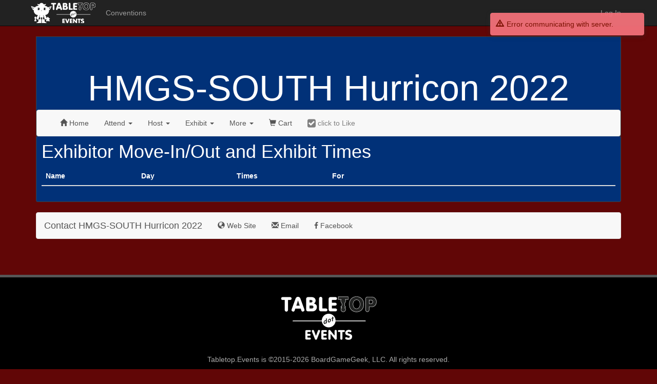

--- FILE ---
content_type: text/html; charset=utf-8
request_url: https://tabletop.events/conventions/hurricon-2022/exhibitors/move-in-out
body_size: 4212
content:


<!DOCTYPE html>
<html lang="en">
<head>
  <!-- Global site tag (gtag.js) - Google Analytics 4. -->
  <script async src="https://www.googletagmanager.com/gtag/js?id=G-8V7QFRV0C5"></script>

  <meta name="viewport" content="width=device-width, initial-scale=1.0">
  <link rel="icon" type="image/png" href="/tte1/img/favicon-32x32.png" sizes="32x32" />
  <link rel="icon" type="image/png" href="/tte1/img/favicon-16x16.png" sizes="16x16" />

<link rel="stylesheet" href="//maxcdn.bootstrapcdn.com/bootstrap/3.3.6/css/bootstrap.min.css">
<link href="//cdnjs.cloudflare.com/ajax/libs/pnotify/2.0.0/pnotify.all.min.css" rel="stylesheet">
<link rel="stylesheet" href="//cdnjs.cloudflare.com/ajax/libs/font-awesome/4.7.0/css/font-awesome.min.css" type="text/css">
<link type="text/css" rel="stylesheet" href="/tte1/css/tte.css?v=17">
  <style type="text/css">
    .footer { min-height: 320px; }
  </style>

  <meta charset="UTF-8">
<style type="text/css">
html,body { background-color: #610606; }
a,a:hover { color: #99ccff; }
.theme-header {
    border: 1px solid #404040;
    background-color: #013178;
    
}
.theme-header .theme-heading a { color: #ffffff; }
.theme-container {
    background-color: #013178;
    border: 1px solid #404040;
    color: #ffffff;
}
.product a.product-link { color: #ffffff; }
.supply a.supply-link, .supply .supply-price { color: #ffffff; }
/* .supply .supply-price { color: #ffffff; } */
.well { background-color: #404040; color: #ffffff; }
.table-striped>tbody>tr:nth-of-type(odd) {
    background-color: #404040;
}
.breadcrumb {
    background-color: #013178;
}
.help-block { color: #cccccc; }
</style>
  <meta property="og:title" content="Exhibitor Move-In/Out and Exhibit Times">
  <meta property="og:image" content="https://tabletop.events/tte1/img/oglogo.png">
  <meta property="og:url" content="https://tabletop.events/conventions/hurricon-2022/exhibitors/move-in-out">
  <meta property="og:type" content="website">
  <meta property="og:site_name" content="HMGS-SOUTH Hurricon 2022">
  <meta name="twitter:card" content="summary_large_image">
  <meta name="twitter:site" content="@tabletopevents">
  <meta property="twitter:title" content="Exhibitor Move-In/Out and Exhibit Times">
  <meta property="twitter:image" content="https://tabletop.events/tte1/img/oglogo.png">
  <title>Exhibitor Move-In/Out and Exhibit Times</title>
<!-- HTML5 shim and Respond.js IE8 support of HTML5 elements and media queries -->
  <!--[if lt IE 9]>
    <script src="//cdnjs.cloudflare.com/ajax/libs/html5shiv/3.6.2/html5shiv.js"></script>
    <script src="//cdnjs.cloudflare.com/ajax/libs/respond.js/1.2.0/respond.js"></script>
  <![endif]-->
</head>

<body>
    <nav id="sitenav" class="navbar navbar-inverse navbar-static-top" role="navigation">
      <div class="container">
        <div class="navbar-header">
          <button type="button" class="navbar-toggle" data-toggle="collapse" data-target="#site-nav-collapse" aria-expanded="false">
            <span class="sr-only">Toggle navigation</span>
            <span class="icon-bar"></span>
            <span class="icon-bar"></span>
            <span class="icon-bar"></span>
          </button>
          <a class="navbar-brand" href="/"><img src="/tte1/img/brand.png" alt="brand" title="Tabletop Events"></a>
        </div>
        <div class="collapse navbar-collapse" id="site-nav-collapse">
          <ul class="nav navbar-nav">
            <li><a href="/conventions">Conventions</a></li>
          </ul>
          <ul class="nav navbar-nav navbar-right">
            <li><a href="/login?redirect_after=/conventions/hurricon-2022/exhibitors/move-in-out">Log In</a></li>
          </ul>
        </div><!--/.nav-collapse -->
      </div>
    </nav>


<div class="container">
    <div class="theme-header">
        <div class="theme-heading">
            <a href="http://hmgs-south.com">
                HMGS-SOUTH Hurricon 2022
            </a>
        </div>

        <div class="theme-nav">
            <nav class="navbar navbar-default">
                <div class="container-fluid">
                    <div class="navbar-header">
                        <button type="button" class="navbar-toggle collapsed" data-toggle="collapse" data-target="#convention-nav-collapse" aria-expanded="false">
                            <span class="sr-only">Toggle navigation</span>
                            <span class="icon-bar"></span>
                            <span class="icon-bar"></span>
                            <span class="icon-bar"></span>
                        </button>
                    </div>
                    <div class="collapse navbar-collapse" id="convention-nav-collapse">
                        <ul class="nav navbar-nav navbar-left">
                            <li role="presentation">
                                <a href="/conventions/hurricon-2022">
                                    <span class="glyphicon glyphicon-home" aria-hidden="true"></span>
                                    <span class="hidden-sm">
                                        Home
                                    </span>
                                </a>
                            </li>
                            <li class="dropdown">
                                <a href="#" class="dropdown-toggle" data-toggle="dropdown" role="button" aria-haspopup="true" aria-expanded="false">
                                    Attend <span class="caret"></span>
                                </a>
                                <ul class="dropdown-menu">
                                    <li role="presentation">
                                        <a href="/conventions/hurricon-2022/schedule">
                                            Events Schedule
                                        </a>
                                    </li>
                                    <li role="presentation">
                                        <a href="/conventions/hurricon-2022/schedule/my">
                                            My Schedule
                                        </a>
                                    </li>
                                    <li role="presentation">
                                        <a href="/conventions/hurricon-2022/venue">
                                            Venue
                                        </a>
                                    </li>
                                    <li role="presentation">
                                        <a href="/conventions/hurricon-2022/exhibitors">
                                            Exhibitors
                                        </a>
                                    </li>
                                    <li role="presentation">
                                        <a href="/conventions/hurricon-2022/pages/terms-of-service3">
                                            Terms of Service
                                        </a>
                                    </li>
                                    <li role="presentation">
                                        <a href="/conventions/hurricon-2022/pages/friday-bolt-action-tournament">
                                            Friday Bolt Action Tournament
                                        </a>
                                    </li>
                                    <li role="presentation">
                                        <a href="/conventions/hurricon-2022/pages/bolt-action-tournament2">
                                            Saturday Bolt Action Tournament
                                        </a>
                                    </li>
                                    <li role="presentation">
                                        <a href="https://help.tabletop.events/article/148-how-to-buy-a-badge-for-a-convention" target="_new">
                                            How to: Buy a Badge
                                        </a>
                                    </li>
                                    <li role="presentation">
                                        <a href="https://help.tabletop.events/article/147-how-to-registerbuy-tickets-for-a-event" target="_new">
                                            How to: Buy a Ticket
                                        </a>
                                    </li>
                                    <li role="presentation">
                                        <a href="https://help.tabletop.events/article/149-how-to-buy-merch-from-a-convention" target="_new">
                                            How to: Buy Merch
                                        </a>
                                    </li>
                                </ul>
                            </li>

                            <li class="dropdown">
                                <a href="#" class="dropdown-toggle" data-toggle="dropdown" role="button" aria-haspopup="true" aria-expanded="false">
                                    Host <span class="caret"></span>
                                </a>
                                <ul class="dropdown-menu">
                                    <li role="presentation">
                                        <a href="/conventions/hurricon-2022/submit-events">
                                            Submissions
                                        </a>
                                    </li>
                                    <li role="presentation">
                                        <a href="/conventions/hurricon-2022/schedule/my/hosting">
                                            Events I'm Hosting
                                        </a>
                                    </li>
                                    <li role="presentation">
                                        <a href="/conventions/hurricon-2022/submit-events/upload">
                                            Bulk Submit Events
                                        </a>
                                    </li>
                                    <li role="presentation">
                                        <a href="https://help.tabletop.events/article/141-how-to-submit-host-an-event-at-a-convention" target="_new">
                                            How to: Submit/Host an Event
                                        </a>
                                    </li>
                                </ul>
                            </li>

                            <li class="dropdown">
                                <a href="#" class="dropdown-toggle" data-toggle="dropdown" role="button" aria-haspopup="true" aria-expanded="false">
                                    Exhibit
                                    <span class="caret"></span>
                                </a>
                                <ul class="dropdown-menu">
                                    <li role="presentation">
                                        <a href="/conventions/hurricon-2022/exhibitors/apply">
                                            Apply to Exhibit
                                        </a>
                                    </li>
                                    <li role="presentation">
                                        <a href="/conventions/hurricon-2022/booths">
                                            Available Booths
                                        </a>
                                    </li>
                                    <li role="presentation">
                                        <a href="/conventions/hurricon-2022/exhibitors/move-in-out">
                                            Move In/Out Times
                                        </a>
                                    </li>
                                </ul>
                            </li>

                            <li class="dropdown">
                                <a href="#" class="dropdown-toggle" data-toggle="dropdown" role="button" aria-haspopup="true" aria-expanded="false">
                                    More <span class="caret"></span>
                                </a>
                                <ul class="dropdown-menu">
                                    <li role="presentation">
                                        <a href="https://help.tabletop.events/article/140-how-to-create-an-account" target="_new">
                                            How to: Create an Account
                                        </a>
                                    </li>
                                </ul>
                            </li>
                            <li role="presentation">
                                <a href="/conventions/hurricon-2022/cart">
                                    <span class="glyphicon glyphicon-shopping-cart"></span>
                                    <span class="hidden-sm">Cart</span>
                                </a>
                            </li>
                            <li role="presentation">
                                <a href="#" style="color:green; display:none;" id="convention_liked">
                                    <i class="fa fa-check-square fa-lg"></i>
                                    <span class="hidden-sm">
                                        <b>Liked</b>
                                    </span>
                                </a>
                                <a href="#" style="color:gray; display:none;" id="convention_not_liked">
                                    <i class="fa fa-check-square fa-lg"></i>
                                    <span class="hidden-sm">
                                        click to Like
                                    </span>
                                </a>
                            </li>
<script type="text/javascript">
// Use pure js to add the document event listener because jQuery is not yet available.
// Inside the event listener, jQuery will work.
var user_liked = 0 == 1 ? true : false;

var toggler = function () {
    con_liked.style.display = user_liked ? 'block' : 'none';
    con_not_liked.style.display = user_liked ? 'none' : 'block';
};

var toggle_liked = function () {
    var uri = '/api/user//' + ( user_liked ? 'unlike-convention' : 'like-convention' );
    var params = { convention_id : '452E925A-C366-11EC-85C9-A862837A0DFE' };
    fetch( uri, {
        method: 'POST', // Specify the method
        headers: { 'Content-Type': 'application/json' },
        body: JSON.stringify( params )
    })
    .then( response => {
        return response.json();
    })
    .then( data => {
        user_liked = ! user_liked;
        toggler();
    });
};

var con_liked = document.getElementById( 'convention_liked' );
var con_not_liked = document.getElementById( 'convention_not_liked' );
con_liked.addEventListener( 'click', toggle_liked );
con_not_liked.addEventListener( 'click', toggle_liked );

document.addEventListener( 'DOMContentLoaded', toggler );
</script>                        </ul>
                        <ul class="nav navbar-nav navbar-right">
                        </ul>
                    </div><!-- /.navbar-collapse -->
                </div><!-- /.container-fluid -->
            </nav>
        </div>
    </div>



<div ng-app="exhibitorApp" ng-controller="exhibitorCtrl" ng-cloak>
    


    <div class="theme-container">
        <h1>Exhibitor Move-In/Out and Exhibit Times</h1>

        <div class="table-responsive">
            <table class="table table-striped">
                <thead>
                    <tr>
                        <th class="col-sm-2">Name</th>
                        <th class="col-sm-2">Day</th>
                        <th class="col-sm-2">Times</th>
                        <th>For</th>
                    </tr>
                </thead>
                <tbody>
                    <tr ng-repeat="day in conventiondays.objects | orderBy: 'properties.start_date'">
                        <td>{{ day.properties.name }}</td>
                        <td>{{ display_time( day.properties.start_date, 'ddd MMM D' ) }}</td>
                        <td>
                            <span ng-show="day.properties.day_type != 'events' || ! is_on_day( day.properties.exhibit_start_date, day )">
                                {{ display_time( day.properties.exhibitor_start_date ) }} to {{ display_time( day.properties.exhibitor_end_date ) }}
                            </span>
                            <span ng-show="day.properties.day_type == 'events' && is_on_day( day.properties.exhibit_start_date, day )">
                                {{ display_time( day.properties.exhibitor_start_date ) }} to {{ display_time( day.properties.exhibit_start_date ) }}
                                <br />
                                {{ display_time( day.properties.exhibit_start_date ) }} to {{ display_time( day.properties.exhibit_end_date ) }}
                                <br />
                                {{ display_time( day.properties.exhibit_end_date ) }} to {{ display_time( day.properties.exhibitor_end_date ) }}
                            </span>
                        </td>
                        <td>
                            <span ng-show="day.properties.day_type != 'events' || ! is_on_day( day.properties.exhibit_start_date, day )">
                                {{ day.properties.exhibitor_times_activity }}
                            </span>
                            <span ng-show="day.properties.day_type == 'events' && is_on_day( day.properties.exhibit_start_date, day )">
                                Booth Set-up
                                <br />
                                Exhibit
                                <br />
                                Booth Close
                            </span>
                        </td>
                    </tr>
                </tbody>
            </table>
        </div>

    </div>

</div><!-- container -->


    <nav class="navbar navbar-default">

        <div class="container-fluid">
            <div class="navbar-header">
                <span class="navbar-brand">Contact HMGS-SOUTH Hurricon 2022</span>
            </div>
            <ul class="nav navbar-nav">

                
                    <li><a target="_blank" href="http://hmgs-south.com"><span class="glyphicon glyphicon-globe"></span> Web Site</a></li>
                

                
                    <li><a href="mailto:dominicktrascritti@yahoo.com?subject=HMGS-SOUTH Hurricon 2022"><span class="glyphicon glyphicon-envelope"></span> Email</a></li>
                

                

                

                
                    <li><a target="_blank" href="https://www.facebook.com/groups/473920522640231" title="Follow HMGS-SOUTH Hurricon 2022 on Facebook" alt="HMGS-SOUTH Hurricon 2022 Facebook Icon"><i class="fa fa-facebook"></i> Facebook</a></li>
                

            </ul>
        </div><!-- /.container-fluid -->
    </nav>


</div><!-- container -->

<div class="footer">
    <div class="container">
        <div class="text-center">
            <img
              src="/tte1/img/whiteonblacklogo.png"
              class="img-responsive"
              title="Tabletop.Events Logo"
              alt="Tabletop.Events logo"
              style="margin-left: auto; margin-right: auto; height: 100px;" />
            <br />
            Tabletop.Events is &copy;2015-2026 BoardGameGeek, LLC. All rights reserved.
        </div>
    </div>
</div>


<script src="//ajax.googleapis.com/ajax/libs/jquery/2.0.3/jquery.min.js" type="text/javascript"></script>
<script src="//maxcdn.bootstrapcdn.com/bootstrap/3.3.6/js/bootstrap.min.js"></script>
<script type="text/javascript" src="//cdnjs.cloudflare.com/ajax/libs/pnotify/2.0.0/pnotify.all.min.js"></script>
<script src="/wing.js?v=4" type="text/javascript"></script>


 
 

 
 

 
 

 
 


<script src="//ajax.googleapis.com/ajax/libs/angularjs/1.5.2/angular.min.js"></script>
<script src="//cdnjs.cloudflare.com/ajax/libs/moment.js/2.10.3/moment.min.js"></script>
<script src="//cdnjs.cloudflare.com/ajax/libs/moment-timezone/0.5.33/moment-timezone-with-data.min.js"></script>
<script src="//cdnjs.cloudflare.com/ajax/libs/angular-moment/0.10.1/angular-moment.min.js"></script>
<script src="/wing.angular.js?v=7"></script>
<script src="/tte.angular.js?v=31"></script>
<script src="//cdnjs.cloudflare.com/ajax/libs/angular-ui-bootstrap/0.14.3/ui-bootstrap.min.js"></script>
<script src="//cdnjs.cloudflare.com/ajax/libs/angular-ui-bootstrap/0.14.3/ui-bootstrap-tpls.min.js"></script>





<script type="text/javascript">
'use strict';

angular
  .module( 'exhibitorApp', [ 'ui.bootstrap', 'wing', 'tte' ] )
  .controller( 'exhibitorCtrl', function ( $scope, $http, objectManager, objectListManager ) {

    $scope.conventiondays = new objectListManager({
        fetch_options : {
            use_exhibitor_dates : 1,
            _include : 'exhibitor_times_activity',
        },
        list_api : '/api/convention/452E925A-C366-11EC-85C9-A862837A0DFE/days',
    });
    $scope.conventiondays.all();

    $scope.display_time = function ( datetime, format ) {
        if ( format == '' || format == null )
            format = 'h:mm a';
        return moment.tz(datetime, 'UTC').tz( 'America/New_York' ).format( format );
    };

    $scope.is_on_day = function ( time, day ) {
        if ( ! time )
            return false;
        var start = moment( day.properties.start_date );
        var end = moment( day.properties.end_date );
        var time = moment( time );
        if ( time.year() != start.year() )
            return false;
        if ( time.dayOfYear() == start.dayOfYear() )
            return true;
        if ( time.dayOfYear() == end.dayOfYear() )
            return true;

        return false;
    };

});
</script>
<script src="//geoip-js.com/js/apis/geoip2/v2.1/geoip2.js" type="text/javascript"></script>
<script src="/tte1/js/privacyprefs.js?v=5" type="text/javascript"></script>
<script type="text/javascript">

privacy_prefs.init({
    id : '',
    real_name : '',
    email : '',
    username : '',
    can_use_google_analytics : 1,
    can_use_helpscout_beacon : 1,
    client_tracker_ga4 : '',
    display_help_scout : 0,
});

</script>

</body>
</html>

